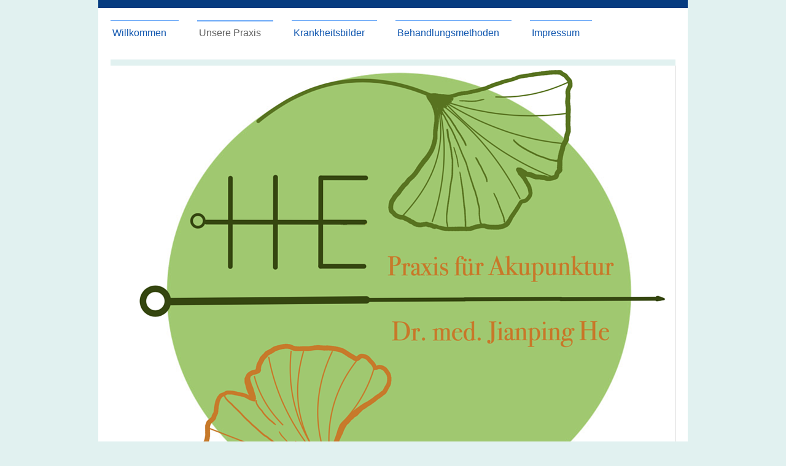

--- FILE ---
content_type: text/html; charset=UTF-8
request_url: https://www.akupunktur-kl.com/unsere-praxis/kontakt/
body_size: 7744
content:
<!DOCTYPE html>
<html lang="de"  ><head prefix="og: http://ogp.me/ns# fb: http://ogp.me/ns/fb# business: http://ogp.me/ns/business#">
    <meta http-equiv="Content-Type" content="text/html; charset=utf-8"/>
    <meta name="generator" content="IONOS MyWebsite"/>
        
    <link rel="dns-prefetch" href="//cdn.website-start.de/"/>
    <link rel="dns-prefetch" href="//106.mod.mywebsite-editor.com"/>
    <link rel="dns-prefetch" href="https://106.sb.mywebsite-editor.com/"/>
    <link rel="shortcut icon" href="https://www.akupunktur-kl.com/s/misc/favicon.png?1339151106"/>
        <title>Kontakt</title>
    <style type="text/css">@media screen and (max-device-width: 1024px) {.diyw a.switchViewWeb {display: inline !important;}}</style>
    <style type="text/css">@media screen and (min-device-width: 1024px) {
            .mediumScreenDisabled { display:block }
            .smallScreenDisabled { display:block }
        }
        @media screen and (max-device-width: 1024px) { .mediumScreenDisabled { display:none } }
        @media screen and (max-device-width: 568px) { .smallScreenDisabled { display:none } }
                @media screen and (min-width: 1024px) {
            .mobilepreview .mediumScreenDisabled { display:block }
            .mobilepreview .smallScreenDisabled { display:block }
        }
        @media screen and (max-width: 1024px) { .mobilepreview .mediumScreenDisabled { display:none } }
        @media screen and (max-width: 568px) { .mobilepreview .smallScreenDisabled { display:none } }</style>
    <meta name="viewport" content="width=device-width, initial-scale=1, maximum-scale=1, minimal-ui"/>

<meta name="format-detection" content="telephone=no"/>
        <meta name="keywords" content="TCM, Akupunktur, Dr. He, Phytotherapie, Dietätik, Ernährung, 5 Elemente, Emotionen, Bandscheibenvorfall, Tinnitus, Fibromyalgie, Herzinfarkt, Hirnschlag, Schlaganfall, Bluthochdruck, Bettnässen, Kinderwunsch, Schmerzen, Tuina, Schröpfen, Macculardegeneration, Migräne, Kopfschmerzen, Jahreszeiten, Trigeminusneuralgie, Facialisparese, Diabetes, Ease Form, Auranti Form,"/>
            <meta name="description" content="Die Kontaktdaten von Praxis für Akupunktur inklusive Telefon und E-Mail"/>
            <meta name="robots" content="index,follow"/>
        <link href="//cdn.website-start.de/templates/2115/style.css?1724143388249" rel="stylesheet" type="text/css"/>
    <link href="https://www.akupunktur-kl.com/s/style/theming.css?1706735083" rel="stylesheet" type="text/css"/>
    <link href="//cdn.website-start.de/app/cdn/min/group/web.css?1724143388249" rel="stylesheet" type="text/css"/>
<link href="//cdn.website-start.de/app/cdn/min/moduleserver/css/de_DE/common,shoppingbasket?1724143388249" rel="stylesheet" type="text/css"/>
    <link href="//cdn.website-start.de/app/cdn/min/group/mobilenavigation.css?1724143388249" rel="stylesheet" type="text/css"/>
    <link href="https://106.sb.mywebsite-editor.com/app/logstate2-css.php?site=618318682&amp;t=1768914426" rel="stylesheet" type="text/css"/>

<script type="text/javascript">
    /* <![CDATA[ */
var stagingMode = '';
    /* ]]> */
</script>
<script src="https://106.sb.mywebsite-editor.com/app/logstate-js.php?site=618318682&amp;t=1768914426"></script>

    <link href="//cdn.website-start.de/templates/2115/print.css?1724143388249" rel="stylesheet" media="print" type="text/css"/>
    <script type="text/javascript">
    /* <![CDATA[ */
    var systemurl = 'https://106.sb.mywebsite-editor.com/';
    var webPath = '/';
    var proxyName = '';
    var webServerName = 'www.akupunktur-kl.com';
    var sslServerUrl = 'https://www.akupunktur-kl.com';
    var nonSslServerUrl = 'http://www.akupunktur-kl.com';
    var webserverProtocol = 'http://';
    var nghScriptsUrlPrefix = '//106.mod.mywebsite-editor.com';
    var sessionNamespace = 'DIY_SB';
    var jimdoData = {
        cdnUrl:  '//cdn.website-start.de/',
        messages: {
            lightBox: {
    image : 'Bild',
    of: 'von'
}

        },
        isTrial: 0,
        pageId: 919493398    };
    var script_basisID = "618318682";

    diy = window.diy || {};
    diy.web = diy.web || {};

        diy.web.jsBaseUrl = "//cdn.website-start.de/s/build/";

    diy.context = diy.context || {};
    diy.context.type = diy.context.type || 'web';
    /* ]]> */
</script>

<script type="text/javascript" src="//cdn.website-start.de/app/cdn/min/group/web.js?1724143388249" crossorigin="anonymous"></script><script type="text/javascript" src="//cdn.website-start.de/s/build/web.bundle.js?1724143388249" crossorigin="anonymous"></script><script type="text/javascript" src="//cdn.website-start.de/app/cdn/min/group/mobilenavigation.js?1724143388249" crossorigin="anonymous"></script><script src="//cdn.website-start.de/app/cdn/min/moduleserver/js/de_DE/common,shoppingbasket?1724143388249"></script>
<script type="text/javascript" src="https://cdn.website-start.de/proxy/apps/y2gpz4/resource/dependencies/"></script><script type="text/javascript">
                    if (typeof require !== 'undefined') {
                        require.config({
                            waitSeconds : 10,
                            baseUrl : 'https://cdn.website-start.de/proxy/apps/y2gpz4/js/'
                        });
                    }
                </script><script type="text/javascript" src="//cdn.website-start.de/app/cdn/min/group/pfcsupport.js?1724143388249" crossorigin="anonymous"></script>    <meta property="og:type" content="business.business"/>
    <meta property="og:url" content="https://www.akupunktur-kl.com/unsere-praxis/kontakt/"/>
    <meta property="og:title" content="Kontakt"/>
            <meta property="og:description" content="Die Kontaktdaten von Praxis für Akupunktur inklusive Telefon und E-Mail"/>
                <meta property="og:image" content="https://www.akupunktur-kl.com/s/img/emotionheader.png"/>
        <meta property="business:contact_data:country_name" content="Deutschland"/>
    <meta property="business:contact_data:street_address" content="Lutrinastr. 4"/>
    <meta property="business:contact_data:locality" content="Kaiserslautern"/>
    
    <meta property="business:contact_data:email" content="info@akupunktur-kl.de"/>
    <meta property="business:contact_data:postal_code" content="67655"/>
    <meta property="business:contact_data:phone_number" content="+49 631 5348102"/>
    
    
<meta property="business:hours:day" content="MONDAY"/><meta property="business:hours:start" content="07:45"/><meta property="business:hours:end" content="17:00"/><meta property="business:hours:day" content="TUESDAY"/><meta property="business:hours:start" content="07:45"/><meta property="business:hours:end" content="13:00"/><meta property="business:hours:day" content="THURSDAY"/><meta property="business:hours:start" content="07:45"/><meta property="business:hours:end" content="13:00"/><meta property="business:hours:day" content="TUESDAY"/><meta property="business:hours:start" content="15:00"/><meta property="business:hours:end" content="18:00"/><meta property="business:hours:day" content="THURSDAY"/><meta property="business:hours:start" content="15:00"/><meta property="business:hours:end" content="18:00"/><meta property="business:hours:day" content="FRIDAY"/><meta property="business:hours:start" content="07:45"/><meta property="business:hours:end" content="14:00"/></head>


<body class="body diyBgActive  cc-pagemode-default diyfeSidebarLeft diy-market-de_DE" data-pageid="919493398" id="page-919493398">
    
    <div class="diyw">
        <!-- master-2 -->
<div class="diyweb">
	
<nav id="diyfeMobileNav" class="diyfeCA diyfeCA3" role="navigation">
    <a title="Navigation aufklappen/zuklappen">Navigation aufklappen/zuklappen</a>
    <ul class="mainNav1"><li class=" hasSubNavigation"><a data-page-id="919493393" href="https://www.akupunktur-kl.com/" class=" level_1"><span>Willkommen</span></a></li><li class="parent hasSubNavigation"><a data-page-id="919493397" href="https://www.akupunktur-kl.com/unsere-praxis/" class="parent level_1"><span>Unsere Praxis</span></a><span class="diyfeDropDownSubOpener">&nbsp;</span><div class="diyfeDropDownSubList diyfeCA diyfeCA3"><ul class="mainNav2"><li class=" hasSubNavigation"><a data-page-id="919503209" href="https://www.akupunktur-kl.com/unsere-praxis/vita-dr-he/" class=" level_2"><span>Vita Dr. He</span></a></li><li class=" hasSubNavigation"><a data-page-id="929693182" href="https://www.akupunktur-kl.com/unsere-praxis/öffnungszeiten-kontakt/" class=" level_2"><span>Öffnungszeiten &amp; Kontakt</span></a></li><li class=" hasSubNavigation"><a data-page-id="919493396" href="https://www.akupunktur-kl.com/unsere-praxis/veranstaltungen/" class=" level_2"><span>Veranstaltungen</span></a></li><li class=" hasSubNavigation"><a data-page-id="929692060" href="https://www.akupunktur-kl.com/unsere-praxis/spezielle-sprechstunden/" class=" level_2"><span>Spezielle Sprechstunden</span></a><span class="diyfeDropDownSubOpener">&nbsp;</span><div class="diyfeDropDownSubList diyfeCA diyfeCA3"><ul class="mainNav3"><li class=" hasSubNavigation"><a data-page-id="919903992" href="https://www.akupunktur-kl.com/unsere-praxis/spezielle-sprechstunden/kinderbeschwerden/" class=" level_3"><span>Kinderbeschwerden</span></a></li><li class=" hasSubNavigation"><a data-page-id="919903993" href="https://www.akupunktur-kl.com/unsere-praxis/spezielle-sprechstunden/kinderwunsch/" class=" level_3"><span>Kinderwunsch</span></a></li><li class=" hasSubNavigation"><a data-page-id="929692061" href="https://www.akupunktur-kl.com/unsere-praxis/spezielle-sprechstunden/seltene-krankheiten/" class=" level_3"><span>Seltene Krankheiten</span></a></li></ul></div></li><li class=" hasSubNavigation"><a data-page-id="919493399" href="https://www.akupunktur-kl.com/unsere-praxis/anfahrt/" class=" level_2"><span>Anfahrt</span></a></li><li class=" hasSubNavigation"><a data-page-id="919902735" href="https://www.akupunktur-kl.com/unsere-praxis/kosten/" class=" level_2"><span>Kosten</span></a></li><li class="current hasSubNavigation"><a data-page-id="919493398" href="https://www.akupunktur-kl.com/unsere-praxis/kontakt/" class="current level_2"><span>Kontakt</span></a></li><li class=" hasSubNavigation"><a data-page-id="920085139" href="https://www.akupunktur-kl.com/unsere-praxis/kooperation/" class=" level_2"><span>Kooperation</span></a></li><li class=" hasSubNavigation"><a data-page-id="920022100" href="https://www.akupunktur-kl.com/unsere-praxis/gästebuch/" class=" level_2"><span>Gästebuch</span></a></li></ul></div></li><li class=" hasSubNavigation"><a data-page-id="919503142" href="https://www.akupunktur-kl.com/krankheitsbilder/" class=" level_1"><span>Krankheitsbilder</span></a><span class="diyfeDropDownSubOpener">&nbsp;</span><div class="diyfeDropDownSubList diyfeCA diyfeCA3"><ul class="mainNav2"><li class=" hasSubNavigation"><a data-page-id="919503268" href="https://www.akupunktur-kl.com/krankheitsbilder/fibromyalgie/" class=" level_2"><span>Fibromyalgie</span></a></li><li class=" hasSubNavigation"><a data-page-id="919503269" href="https://www.akupunktur-kl.com/krankheitsbilder/bandscheibenvorfall/" class=" level_2"><span>Bandscheibenvorfall</span></a></li><li class=" hasSubNavigation"><a data-page-id="919503270" href="https://www.akupunktur-kl.com/krankheitsbilder/kältesyndrom/" class=" level_2"><span>Kältesyndrom</span></a></li><li class=" hasSubNavigation"><a data-page-id="919503271" href="https://www.akupunktur-kl.com/krankheitsbilder/erkältung-in-der-tcm/" class=" level_2"><span>Erkältung in der TCM</span></a></li><li class=" hasSubNavigation"><a data-page-id="919503272" href="https://www.akupunktur-kl.com/krankheitsbilder/herzinfarkt-und-schlaganfall/" class=" level_2"><span>Herzinfarkt und Schlaganfall</span></a></li></ul></div></li><li class=" hasSubNavigation"><a data-page-id="929692062" href="https://www.akupunktur-kl.com/behandlungsmethoden/" class=" level_1"><span>Behandlungsmethoden</span></a><span class="diyfeDropDownSubOpener">&nbsp;</span><div class="diyfeDropDownSubList diyfeCA diyfeCA3"><ul class="mainNav2"><li class=" hasSubNavigation"><a data-page-id="919503264" href="https://www.akupunktur-kl.com/behandlungsmethoden/akupunktur/" class=" level_2"><span>Akupunktur</span></a></li><li class=" hasSubNavigation"><a data-page-id="919503266" href="https://www.akupunktur-kl.com/behandlungsmethoden/diätetik/" class=" level_2"><span>Diätetik</span></a><span class="diyfeDropDownSubOpener">&nbsp;</span><div class="diyfeDropDownSubList diyfeCA diyfeCA3"><ul class="mainNav3"><li class=" hasSubNavigation"><a data-page-id="929629402" href="https://www.akupunktur-kl.com/behandlungsmethoden/diätetik/yaoshan/" class=" level_3"><span>Yaoshan</span></a></li></ul></div></li><li class=" hasSubNavigation"><a data-page-id="919503263" href="https://www.akupunktur-kl.com/behandlungsmethoden/tuina-massage/" class=" level_2"><span>Tuina-Massage</span></a></li><li class=" hasSubNavigation"><a data-page-id="919503265" href="https://www.akupunktur-kl.com/behandlungsmethoden/phythotherapie/" class=" level_2"><span>Phythotherapie</span></a></li><li class=" hasSubNavigation"><a data-page-id="919503267" href="https://www.akupunktur-kl.com/behandlungsmethoden/qigong/" class=" level_2"><span>Qigong</span></a></li><li class=" hasSubNavigation"><a data-page-id="919503143" href="https://www.akupunktur-kl.com/behandlungsmethoden/pflege-des-lebens/" class=" level_2"><span>Pflege des Lebens</span></a><span class="diyfeDropDownSubOpener">&nbsp;</span><div class="diyfeDropDownSubList diyfeCA diyfeCA3"><ul class="mainNav3"><li class=" hasSubNavigation"><a data-page-id="919503273" href="https://www.akupunktur-kl.com/behandlungsmethoden/pflege-des-lebens/leben-nach-jahreszeit/" class=" level_3"><span>Leben nach Jahreszeit</span></a></li><li class=" hasSubNavigation"><a data-page-id="920057953" href="https://www.akupunktur-kl.com/behandlungsmethoden/pflege-des-lebens/teetrinken/" class=" level_3"><span>Teetrinken</span></a></li><li class=" hasSubNavigation"><a data-page-id="919903996" href="https://www.akupunktur-kl.com/behandlungsmethoden/pflege-des-lebens/bewegung/" class=" level_3"><span>Bewegung</span></a></li><li class=" hasSubNavigation"><a data-page-id="919903997" href="https://www.akupunktur-kl.com/behandlungsmethoden/pflege-des-lebens/schlafen/" class=" level_3"><span>Schlafen</span></a></li><li class=" hasSubNavigation"><a data-page-id="919903998" href="https://www.akupunktur-kl.com/behandlungsmethoden/pflege-des-lebens/gelassenheit/" class=" level_3"><span>Gelassenheit</span></a></li><li class=" hasSubNavigation"><a data-page-id="919903999" href="https://www.akupunktur-kl.com/behandlungsmethoden/pflege-des-lebens/alltag/" class=" level_3"><span>Alltag</span></a></li><li class=" hasSubNavigation"><a data-page-id="919904000" href="https://www.akupunktur-kl.com/behandlungsmethoden/pflege-des-lebens/ernährung/" class=" level_3"><span>Ernährung</span></a></li></ul></div></li></ul></div></li><li class=" hasSubNavigation"><a data-page-id="919493401" href="https://www.akupunktur-kl.com/impressum/" class=" level_1"><span>Impressum</span></a></li></ul></nav>
			<div class="diywebLiveArea">
			<div id="diywebAppContainer1st"></div>
			</div>
	<div class="diywebLogo">
		<div class="diywebLiveArea">
			<div class="diywebMainGutter">
				<div class="diyfeGE">
					<div class="diyfeCA1">
						
    <style type="text/css" media="all">
        /* <![CDATA[ */
                .diyw #website-logo {
            text-align: center !important;
                    }
        
        
        .diyw #website-logo p.website-logo-text,
        .diyw #website-logo p.website-logo-text a.website-logo-text {
            text-align: center !important;
            font-family: Arial, Helvetica, sans-serif !important;
            font-size: 18px !important;
            font-style: normal !important;
            font-weight: normal !important;
        }
        
                /* ]]> */
    </style>

    <div id="website-logo">
    
            </div>


					</div>
				</div>
			</div>
		</div>
	</div>
	<div class="diywebNav diywebNavMain diywebNav1 diywebNavHorizontal">
		<div class="diywebLiveArea">
			<div class="diywebMainGutter">
				<div class="diyfeGE diyfeCA diyfeCA2">
					<div class="diywebGutter">
						<div class="webnavigation"><ul id="mainNav1" class="mainNav1"><li class="navTopItemGroup_1"><a data-page-id="919493393" href="https://www.akupunktur-kl.com/" class="level_1"><span>Willkommen</span></a></li><li class="navTopItemGroup_2"><a data-page-id="919493397" href="https://www.akupunktur-kl.com/unsere-praxis/" class="parent level_1"><span>Unsere Praxis</span></a></li><li class="navTopItemGroup_3"><a data-page-id="919503142" href="https://www.akupunktur-kl.com/krankheitsbilder/" class="level_1"><span>Krankheitsbilder</span></a></li><li class="navTopItemGroup_4"><a data-page-id="929692062" href="https://www.akupunktur-kl.com/behandlungsmethoden/" class="level_1"><span>Behandlungsmethoden</span></a></li><li class="navTopItemGroup_5"><a data-page-id="919493401" href="https://www.akupunktur-kl.com/impressum/" class="level_1"><span>Impressum</span></a></li></ul></div>
					</div>
				</div>
			</div>
		</div>
	</div>
	<div class="diywebEmotionHeader">
		<div class="diywebLiveArea">
			<div class="diywebMainGutter">
				<div class="diyfeGE">
					<div class="diywebGutter">
						
<style type="text/css" media="all">
.diyw div#emotion-header {
        max-width: 920px;
        max-height: 745px;
                background: #eeeeee;
    }

.diyw div#emotion-header-title-bg {
    left: 0%;
    top: 23%;
    width: 100%;
    height: 4%;

    background-color: #FFFFFF;
    opacity: 0.50;
    filter: alpha(opacity = 50);
    display: none;}

.diyw div#emotion-header strong#emotion-header-title {
    left: 32%;
    top: 31%;
    color: #037a04;
    display: none;    font: normal bold 21px/120% 'Comic Sans MS', cursive;
}

.diyw div#emotion-no-bg-container{
    max-height: 745px;
}

.diyw div#emotion-no-bg-container .emotion-no-bg-height {
    margin-top: 80.98%;
}
</style>
<div id="emotion-header" data-action="loadView" data-params="active" data-imagescount="1">
            <img src="https://www.akupunktur-kl.com/s/img/emotionheader.png?1726241016.920px.745px" id="emotion-header-img" alt=""/>
            
        <div id="ehSlideshowPlaceholder">
            <div id="ehSlideShow">
                <div class="slide-container">
                                        <div style="background-color: #eeeeee">
                            <img src="https://www.akupunktur-kl.com/s/img/emotionheader.png?1726241016.920px.745px" alt=""/>
                        </div>
                                    </div>
            </div>
        </div>


        <script type="text/javascript">
        //<![CDATA[
                diy.module.emotionHeader.slideShow.init({ slides: [{"url":"https:\/\/www.akupunktur-kl.com\/s\/img\/emotionheader.png?1726241016.920px.745px","image_alt":"","bgColor":"#eeeeee"}] });
        //]]>
        </script>

    
    
    
    
    
    <script type="text/javascript">
    //<![CDATA[
    (function ($) {
        function enableSvgTitle() {
                        var titleSvg = $('svg#emotion-header-title-svg'),
                titleHtml = $('#emotion-header-title'),
                emoWidthAbs = 920,
                emoHeightAbs = 745,
                offsetParent,
                titlePosition,
                svgBoxWidth,
                svgBoxHeight;

                        if (titleSvg.length && titleHtml.length) {
                offsetParent = titleHtml.offsetParent();
                titlePosition = titleHtml.position();
                svgBoxWidth = titleHtml.width();
                svgBoxHeight = titleHtml.height();

                                titleSvg.get(0).setAttribute('viewBox', '0 0 ' + svgBoxWidth + ' ' + svgBoxHeight);
                titleSvg.css({
                   left: Math.roundTo(100 * titlePosition.left / offsetParent.width(), 3) + '%',
                   top: Math.roundTo(100 * titlePosition.top / offsetParent.height(), 3) + '%',
                   width: Math.roundTo(100 * svgBoxWidth / emoWidthAbs, 3) + '%',
                   height: Math.roundTo(100 * svgBoxHeight / emoHeightAbs, 3) + '%'
                });

                titleHtml.css('visibility','hidden');
                titleSvg.css('visibility','visible');
            }
        }

        
            var posFunc = function($, overrideSize) {
                var elems = [], containerWidth, containerHeight;
                                    elems.push({
                        selector: '#emotion-header-title',
                        overrideSize: true,
                        horPos: 33.56,
                        vertPos: 75.06                    });
                    lastTitleWidth = $('#emotion-header-title').width();
                                                elems.push({
                    selector: '#emotion-header-title-bg',
                    horPos: 0,
                    vertPos: 46.21                });
                                
                containerWidth = parseInt('920');
                containerHeight = parseInt('745');

                for (var i = 0; i < elems.length; ++i) {
                    var el = elems[i],
                        $el = $(el.selector),
                        pos = {
                            left: el.horPos,
                            top: el.vertPos
                        };
                    if (!$el.length) continue;
                    var anchorPos = $el.anchorPosition();
                    anchorPos.$container = $('#emotion-header');

                    if (overrideSize === true || el.overrideSize === true) {
                        anchorPos.setContainerSize(containerWidth, containerHeight);
                    } else {
                        anchorPos.setContainerSize(null, null);
                    }

                    var pxPos = anchorPos.fromAnchorPosition(pos),
                        pcPos = anchorPos.toPercentPosition(pxPos);

                    var elPos = {};
                    if (!isNaN(parseFloat(pcPos.top)) && isFinite(pcPos.top)) {
                        elPos.top = pcPos.top + '%';
                    }
                    if (!isNaN(parseFloat(pcPos.left)) && isFinite(pcPos.left)) {
                        elPos.left = pcPos.left + '%';
                    }
                    $el.css(elPos);
                }

                // switch to svg title
                enableSvgTitle();
            };

                        var $emotionImg = jQuery('#emotion-header-img');
            if ($emotionImg.length > 0) {
                // first position the element based on stored size
                posFunc(jQuery, true);

                // trigger reposition using the real size when the element is loaded
                var ehLoadEvTriggered = false;
                $emotionImg.one('load', function(){
                    posFunc(jQuery);
                    ehLoadEvTriggered = true;
                                        diy.module.emotionHeader.slideShow.start();
                                    }).each(function() {
                                        if(this.complete || typeof this.complete === 'undefined') {
                        jQuery(this).load();
                    }
                });

                                noLoadTriggeredTimeoutId = setTimeout(function() {
                    if (!ehLoadEvTriggered) {
                        posFunc(jQuery);
                    }
                    window.clearTimeout(noLoadTriggeredTimeoutId)
                }, 5000);//after 5 seconds
            } else {
                jQuery(function(){
                    posFunc(jQuery);
                });
            }

                        if (jQuery.isBrowser && jQuery.isBrowser.ie8) {
                var longTitleRepositionCalls = 0;
                longTitleRepositionInterval = setInterval(function() {
                    if (lastTitleWidth > 0 && lastTitleWidth != jQuery('#emotion-header-title').width()) {
                        posFunc(jQuery);
                    }
                    longTitleRepositionCalls++;
                    // try this for 5 seconds
                    if (longTitleRepositionCalls === 5) {
                        window.clearInterval(longTitleRepositionInterval);
                    }
                }, 1000);//each 1 second
            }

            }(jQuery));
    //]]>
    </script>

    </div>

					</div>
				</div>
			</div>
		</div>
	</div>
	<div class="diywebContent">
		<div class="diywebLiveArea">
			<div class="diywebMainGutter">
				<div class="diyfeGridGroup diyfeCA diyfeCA1">
					<div class="diywebMain diyfeGE">
						<div class="diywebGutter">
							
        <div id="content_area">
        	<div id="content_start"></div>
        	
        
        <div id="matrix_1023976131" class="sortable-matrix" data-matrixId="1023976131"><div class="n module-type-header diyfeLiveArea "> <h1><span class="diyfeDecoration">Kontakt</span></h1> </div><div class="n module-type-text diyfeLiveArea "> <p>Wir bitten um Ihr freundliches Verständnis, dass Termine ausschließlich nur telefonisch vereinbart werden können.</p> </div><div class="n module-type-text diyfeLiveArea "> <p><strong>Praxis für Akupunktur</strong></p>
<p>Lutrinastr. 2-4</p>
<p>67655 Kaiserslautern</p>
<p> </p>
<p>Telefon: 0631 5348102</p>
<p>E-Mail: info@akupunktur-kl.com</p>
<p>Telefax: 0631 4148670</p>
<p> </p> </div></div>
        
        
        </div>
						</div>
					</div>
					<div class="diywebSecondary diyfeGE diyfeCA diyfeCA3">
						<div class="diywebNav diywebNav23 diywebHideOnSmall">
							<div class="diyfeGE">
								<div class="diywebGutter">
									<div class="webnavigation"><ul id="mainNav2" class="mainNav2"><li class="navTopItemGroup_0"><a data-page-id="919503209" href="https://www.akupunktur-kl.com/unsere-praxis/vita-dr-he/" class="level_2"><span>Vita Dr. He</span></a></li><li class="navTopItemGroup_0"><a data-page-id="929693182" href="https://www.akupunktur-kl.com/unsere-praxis/öffnungszeiten-kontakt/" class="level_2"><span>Öffnungszeiten &amp; Kontakt</span></a></li><li class="navTopItemGroup_0"><a data-page-id="919493396" href="https://www.akupunktur-kl.com/unsere-praxis/veranstaltungen/" class="level_2"><span>Veranstaltungen</span></a></li><li class="navTopItemGroup_0"><a data-page-id="929692060" href="https://www.akupunktur-kl.com/unsere-praxis/spezielle-sprechstunden/" class="level_2"><span>Spezielle Sprechstunden</span></a></li><li class="navTopItemGroup_0"><a data-page-id="919493399" href="https://www.akupunktur-kl.com/unsere-praxis/anfahrt/" class="level_2"><span>Anfahrt</span></a></li><li class="navTopItemGroup_0"><a data-page-id="919902735" href="https://www.akupunktur-kl.com/unsere-praxis/kosten/" class="level_2"><span>Kosten</span></a></li><li class="navTopItemGroup_0"><a data-page-id="919493398" href="https://www.akupunktur-kl.com/unsere-praxis/kontakt/" class="current level_2"><span>Kontakt</span></a></li><li class="navTopItemGroup_0"><a data-page-id="920085139" href="https://www.akupunktur-kl.com/unsere-praxis/kooperation/" class="level_2"><span>Kooperation</span></a></li><li class="navTopItemGroup_0"><a data-page-id="920022100" href="https://www.akupunktur-kl.com/unsere-praxis/gästebuch/" class="level_2"><span>Gästebuch</span></a></li></ul></div>
								</div>
							</div>
						</div>
						<div class="diywebSidebar">
							<div class="diyfeGE">
								<div class="diywebGutter">
									<div id="matrix_1023976128" class="sortable-matrix" data-matrixId="1023976128"><div class="n module-type-imageSubtitle diyfeLiveArea "> <div class="clearover imageSubtitle" id="imageSubtitle-5782914632">
    <div class="align-container align-center" style="max-width: 150px">
        <a class="imagewrapper" href="https://www.akupunktur-kl.com/s/cc_images/cache_2416873260.jpg?t=1339163162" rel="lightbox[5782914632]">
            <img id="image_2416873260" src="https://www.akupunktur-kl.com/s/cc_images/cache_2416873260.jpg?t=1339163162" alt="" style="max-width: 150px; height:auto"/>
        </a>

        
    </div>

</div>

<script type="text/javascript">
//<![CDATA[
jQuery(function($) {
    var $target = $('#imageSubtitle-5782914632');

    if ($.fn.swipebox && Modernizr.touch) {
        $target
            .find('a[rel*="lightbox"]')
            .addClass('swipebox')
            .swipebox();
    } else {
        $target.tinyLightbox({
            item: 'a[rel*="lightbox"]',
            cycle: false,
            hideNavigation: true
        });
    }
});
//]]>
</script>
 </div><div class="n module-type-text diyfeLiveArea "> <p style="text-align: center;"><strong>Terminvereinbarung</strong></p>
<p style="text-align: center;"><strong>bitte telefonisch</strong></p>
<p style="text-align: center;"><strong>unter:</strong></p>
<p style="text-align: center;"> 0631-5348102</p> </div></div>
								</div>
							</div>
						</div>
					</div>
				</div>
			</div>
		</div>
	</div>
	<div class="diywebFooter">
		<div class="diywebLiveArea">
			<div class="diywebMainGutter">
				<div class="diyfeGE diywebPull diyfeCA diyfeCA4">
					<div class="diywebGutter">
						<div id="contentfooter">
    <div class="leftrow">
                        <a rel="nofollow" href="javascript:window.print();">
                    <img class="inline" height="14" width="18" src="//cdn.website-start.de/s/img/cc/printer.gif" alt=""/>
                    Druckversion                </a> <span class="footer-separator">|</span>
                <a href="https://www.akupunktur-kl.com/sitemap/">Sitemap</a>
                        <br/> © 2024, Dr. med. Jianping He
            </div>
    <script type="text/javascript">
        window.diy.ux.Captcha.locales = {
            generateNewCode: 'Neuen Code generieren',
            enterCode: 'Bitte geben Sie den Code ein'
        };
        window.diy.ux.Cap2.locales = {
            generateNewCode: 'Neuen Code generieren',
            enterCode: 'Bitte geben Sie den Code ein'
        };
    </script>
    <div class="rightrow">
                    <span class="loggedout">
                <a rel="nofollow" id="login" href="https://login.1and1-editor.com/618318682/www.akupunktur-kl.com/de?pageId=919493398">
                    Login                </a>
            </span>
                <p><a class="diyw switchViewWeb" href="javascript:switchView('desktop');">Webansicht</a><a class="diyw switchViewMobile" href="javascript:switchView('mobile');">Mobile-Ansicht</a></p>
                <span class="loggedin">
            <a rel="nofollow" id="logout" href="https://106.sb.mywebsite-editor.com/app/cms/logout.php">Logout</a> <span class="footer-separator">|</span>
            <a rel="nofollow" id="edit" href="https://106.sb.mywebsite-editor.com/app/618318682/919493398/">Seite bearbeiten</a>
        </span>
    </div>
</div>
            <div id="loginbox" class="hidden">
                <script type="text/javascript">
                    /* <![CDATA[ */
                    function forgotpw_popup() {
                        var url = 'https://passwort.1und1.de/xml/request/RequestStart';
                        fenster = window.open(url, "fenster1", "width=600,height=400,status=yes,scrollbars=yes,resizable=yes");
                        // IE8 doesn't return the window reference instantly or at all.
                        // It may appear the call failed and fenster is null
                        if (fenster && fenster.focus) {
                            fenster.focus();
                        }
                    }
                    /* ]]> */
                </script>
                                <img class="logo" src="//cdn.website-start.de/s/img/logo.gif" alt="IONOS" title="IONOS"/>

                <div id="loginboxOuter"></div>
            </div>
        

					</div>
				</div>
			</div>
		</div>
	</div>
</div>    </div>

            <div id="mobile-infobar-spacer"></div>
<table id="mobile-infobar" class="light"><tbody><tr>
            <td class="mobile-infobar-button mobile-infobar-button-phone" style="width: 33%"><a href="tel:+49 631 5348102" class="mobile-infobar-link">
            <span class="mobile-infobar-icon-box">
                <svg xmlns="http://www.w3.org/2000/svg" class="mobile-infobar-icon" preserveAspectRatio="xMidYMid"><path d="M17.76 14.96c.027.048.036.09.023.126-.204.546-.31 1.133-.846 1.643s-2.728 1.71-4.503 1.165c-.33-.1-.555-.208-.743-.32-.003.016-.003.033-.007.05-2.57-.843-4.992-2.286-7.042-4.328C2.59 11.255 1.143 8.843.297 6.283c.018-.004.036-.005.054-.008-.083-.165-.163-.357-.24-.607-.54-1.767.673-3.956 1.188-4.49.177-.186.363-.32.554-.423.032-.057.084-.104.156-.13L3.643.018c.144-.054.328.023.414.17L6.52 4.405c.086.147.062.342-.056.438l-.94.765c-.01.033-.025.058-.045.074-.328.263-.944.754-1.195 1.19-.105.18-.1.4-.058.514.053.145.123.32.194.493.647 1.148 1.45 2.235 2.433 3.214 1.03 1.024 2.173 1.86 3.388 2.518.16.063.322.13.455.178.115.042.335.05.517-.055.26-.15.54-.427.78-.696.01-.047.03-.09.063-.132l1.1-1.34c.095-.118.29-.143.438-.058l4.218 2.443c.148.086.225.268.172.41l-.223.597z"/></svg>
            </span><br/>
            <span class="mobile-infobar-text">Anrufen</span>
        </a></td>
                <td class="mobile-infobar-button mobile-infobar-button-email" style="width: 33%"><a href="mailto:info@akupunktur-kl.de" class="mobile-infobar-link">
            <span class="mobile-infobar-icon-box">
                <svg xmlns="http://www.w3.org/2000/svg" class="mobile-infobar-icon" preserveAspectRatio="xMidYMid"><path d="M13.472 7.327L20 .8v12.89l-6.528-6.363zm-4.735.158L1.252 0h17.47l-7.485 7.485c-.69.69-1.81.69-2.5 0zM0 13.667V.83l6.502 6.5L0 13.668zM1.192 14l6.066-5.912 1.288 1.288c.795.794 2.083.794 2.878 0l1.293-1.293L18.79 14H1.19z"/></svg>
            </span><br/>
            <span class="mobile-infobar-text">E-Mail</span>
        </a></td>
                <td class="mobile-infobar-button mobile-infobar-button-address" style="width: 33%"><a href="https://maps.apple.com/?daddr=Lutrinastr.+4%2C+Kaiserslautern%2C+67655" class="mobile-infobar-link">
            <span class="mobile-infobar-icon-box">
                <svg xmlns="http://www.w3.org/2000/svg" class="mobile-infobar-icon" preserveAspectRatio="xMidYMid"><path d="M19.692 10.738l-8.954 8.954c-.412.412-1.08.412-1.492 0L.292 10.738c-.412-.412-.412-1.08 0-1.492L9.246.292c.412-.412 1.08-.412 1.492 0l8.954 8.954c.412.412.412 1.08 0 1.492zM12 6v2H8c-.552 0-1 .448-1 1v5c0 .552.448 1 1 1s1-.448 1-1v-4h3v2l3-3-3-3z"/></svg>
            </span><br/>
            <span class="mobile-infobar-text">Anfahrt</span>
        </a></td>
    </tr></tbody></table>

    
    </body>


<!-- rendered at Fri, 13 Sep 2024 17:52:21 +0200 -->
</html>
